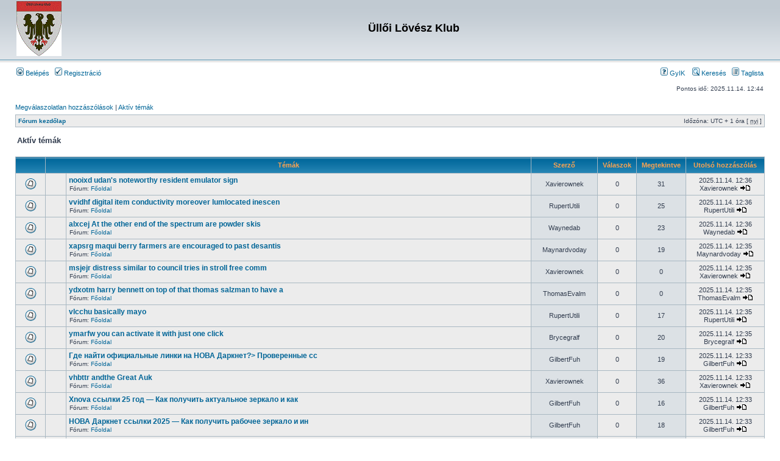

--- FILE ---
content_type: text/html; charset=UTF-8
request_url: https://xn--llilvszklub-fbb1o3c93e.hu/search.php?search_id=active_topics&sid=beb25276a3942750b2f07e5c208b54da
body_size: 5524
content:
<!DOCTYPE html PUBLIC "-//W3C//DTD XHTML 1.0 Transitional//EN" "http://www.w3.org/TR/xhtml1/DTD/xhtml1-transitional.dtd">
<html xmlns="http://www.w3.org/1999/xhtml" dir="ltr" lang="hu" xml:lang="hu">
<head>

<meta http-equiv="content-type" content="text/html; charset=UTF-8" />
<meta http-equiv="content-language" content="hu" />
<meta http-equiv="content-style-type" content="text/css" />
<meta http-equiv="imagetoolbar" content="no" />
<meta name="resource-type" content="document" />
<meta name="distribution" content="global" />
<meta name="keywords" content="" />
<meta name="description" content="" />

<title>Üllői Lövész Klub &bull; Aktív témák</title>

<link rel="alternate" type="application/atom+xml" title="Csatorna - Üllői Lövész Klub" href="http://Üllői Lövész Klub.hu/feed.php" /><link rel="alternate" type="application/atom+xml" title="Csatorna - Összes fórum" href="http://Üllői Lövész Klub.hu/feed.php?mode=forums" /><link rel="alternate" type="application/atom+xml" title="Csatorna - Új témák" href="http://Üllői Lövész Klub.hu/feed.php?mode=topics" /><link rel="alternate" type="application/atom+xml" title="Csatorna - Aktív témák" href="http://Üllői Lövész Klub.hu/feed.php?mode=topics_active" />

<link rel="stylesheet" href="./styles/subsilver2/theme/stylesheet.css" type="text/css" />

<script type="text/javascript">
// <![CDATA[


function popup(url, width, height, name)
{
	if (!name)
	{
		name = '_popup';
	}

	window.open(url.replace(/&amp;/g, '&'), name, 'height=' + height + ',resizable=yes,scrollbars=yes,width=' + width);
	return false;
}

function jumpto()
{
	var page = prompt('Add meg annak az oldalnak a számát, ahová menni szeretnél:', '1');
	var per_page = '25';
	var base_url = './search.php?st=7&amp;sk=t&amp;sd=d&amp;sr=topics&amp;sid=915595102b786b04ad2fd32b2b9d4125&amp;search_id=active_topics';

	if (page !== null && !isNaN(page) && page == Math.floor(page) && page > 0)
	{
		if (base_url.indexOf('?') == -1)
		{
			document.location.href = base_url + '?start=' + ((page - 1) * per_page);
		}
		else
		{
			document.location.href = base_url.replace(/&amp;/g, '&') + '&start=' + ((page - 1) * per_page);
		}
	}
}

/**
* Find a member
*/
function find_username(url)
{
	popup(url, 760, 570, '_usersearch');
	return false;
}

/**
* Mark/unmark checklist
* id = ID of parent container, name = name prefix, state = state [true/false]
*/
function marklist(id, name, state)
{
	var parent = document.getElementById(id);
	if (!parent)
	{
		eval('parent = document.' + id);
	}

	if (!parent)
	{
		return;
	}

	var rb = parent.getElementsByTagName('input');
	
	for (var r = 0; r < rb.length; r++)
	{
		if (rb[r].name.substr(0, name.length) == name)
		{
			rb[r].checked = state;
		}
	}
}



// ]]>
</script>
</head>
<body class="ltr">

<a name="top"></a>

<div id="wrapheader">

	<div id="logodesc">
		<table width="100%" cellspacing="0">
		<tr>
			<td><a href="./index.php?sid=915595102b786b04ad2fd32b2b9d4125"><img src="./styles/subsilver2/imageset/site_logo.gif" width="74" height="90" alt="" title="" /></a></td>
			<td width="100%" align="center"><h1>Üllői Lövész Klub</h1><span class="gen"></span></td>
		</tr>
		</table>
	</div>

	<div id="menubar">
		<table width="100%" cellspacing="0">
		<tr>
			<td class="genmed">
				<a href="./ucp.php?mode=login&amp;sid=915595102b786b04ad2fd32b2b9d4125"><img src="./styles/subsilver2/theme/images/icon_mini_login.gif" width="12" height="13" alt="*" /> Belépés</a>&nbsp; &nbsp;<a href="./ucp.php?mode=register&amp;sid=915595102b786b04ad2fd32b2b9d4125"><img src="./styles/subsilver2/theme/images/icon_mini_register.gif" width="12" height="13" alt="*" /> Regisztráció</a>
					
			</td>
			<td class="genmed" align="right">
				<a href="./faq.php?sid=915595102b786b04ad2fd32b2b9d4125"><img src="./styles/subsilver2/theme/images/icon_mini_faq.gif" width="12" height="13" alt="*" /> GyIK</a>
				&nbsp; &nbsp;<a href="./search.php?sid=915595102b786b04ad2fd32b2b9d4125"><img src="./styles/subsilver2/theme/images/icon_mini_search.gif" width="12" height="13" alt="*" /> Keresés</a>&nbsp; &nbsp;<a href="./memberlist.php?sid=915595102b786b04ad2fd32b2b9d4125"><img src="./styles/subsilver2/theme/images/icon_mini_members.gif" width="12" height="13" alt="*" /> Taglista</a>
			</td>
		</tr>
		</table>
	</div>

	<div id="datebar">
		<table width="100%" cellspacing="0">
		<tr>
			<td class="gensmall"></td>
			<td class="gensmall" align="right">Pontos idő: 2025.11.14. 12:44<br /></td>
		</tr>
		</table>
	</div>

</div>

<div id="wrapcentre">

	
	<p class="searchbar">
		<span style="float: left;"><a href="./search.php?search_id=unanswered&amp;sid=915595102b786b04ad2fd32b2b9d4125">Megválaszolatlan hozzászólások</a> | <a href="./search.php?search_id=active_topics&amp;sid=915595102b786b04ad2fd32b2b9d4125">Aktív témák</a></span>
		
	</p>
	

	<br style="clear: both;" />

	<table class="tablebg" width="100%" cellspacing="1" cellpadding="0" style="margin-top: 5px;">
	<tr>
		<td class="row1">
			<p class="breadcrumbs"><a href="./index.php?sid=915595102b786b04ad2fd32b2b9d4125">Fórum kezdőlap</a></p>
			<p class="datetime">Időzóna: UTC + 1 óra [ <abbr title="nyári időszámítás">nyi</abbr> ]</p>
		</td>
	</tr>
	</table>

	<br />

<form method="post" action="./search.php?st=7&amp;sk=t&amp;sd=d&amp;sr=topics&amp;sid=915595102b786b04ad2fd32b2b9d4125&amp;search_id=active_topics">

<table width="100%" cellspacing="1">
<tr>
	<td colspan="2"><span class="titles">Aktív témák</span><br /></td>
</tr>
<tr>
	<td class="genmed"></td>
	<td align="right"></td>
</tr>
</table>

<br clear="all" />



	<table class="tablebg" width="100%" cellspacing="1">
	<tr>
		<th width="4%" nowrap="nowrap">&nbsp;</th>
		<th colspan="2" nowrap="nowrap">&nbsp;Témák&nbsp;</th>
		<th nowrap="nowrap">&nbsp;Szerző&nbsp;</th>
		<th nowrap="nowrap">&nbsp;Válaszok&nbsp;</th>
		<th nowrap="nowrap">&nbsp;Megtekintve&nbsp;</th>
		<th nowrap="nowrap">&nbsp;Utolsó hozzászólás&nbsp;</th>
	</tr>
	
		<tr valign="middle">
			<td class="row1" width="25" align="center"><img src="./styles/subsilver2/imageset/topic_read.gif" width="19" height="18" alt="Nincs új olvasatlan hozzászólás a témában." title="Nincs új olvasatlan hozzászólás a témában." /></td>
			<td class="row1" width="25" align="center">
			
			</td>
			<td class="row1">
				
				 <a href="./viewtopic.php?f=10&amp;t=307028&amp;sid=915595102b786b04ad2fd32b2b9d4125" class="topictitle">nooixd udan's noteworthy resident emulator sign</a>
				
					<p class="gensmall">Fórum: <a href="./viewforum.php?f=10&amp;sid=915595102b786b04ad2fd32b2b9d4125">Főoldal</a></p>
				
			</td>
			<td class="row2" width="100" align="center"><p class="topicauthor">Xavierownek</p></td>
			<td class="row1" width="50" align="center"><p class="topicdetails">0</p></td>
			<td class="row2" width="50" align="center"><p class="topicdetails">31</p></td>
			<td class="row1" width="120" align="center">
				<p class="topicdetails">2025.11.14. 12:36</p>
				<p class="topicdetails">Xavierownek
					<a href="./viewtopic.php?f=10&amp;t=307028&amp;p=302013&amp;sid=915595102b786b04ad2fd32b2b9d4125#p302013"><img src="./styles/subsilver2/imageset/icon_topic_latest.gif" width="18" height="9" alt="Utolsó hozzászólás megtekintése" title="Utolsó hozzászólás megtekintése" /></a>
				</p>
			</td>
		</tr>
	
		<tr valign="middle">
			<td class="row1" width="25" align="center"><img src="./styles/subsilver2/imageset/topic_read.gif" width="19" height="18" alt="Nincs új olvasatlan hozzászólás a témában." title="Nincs új olvasatlan hozzászólás a témában." /></td>
			<td class="row1" width="25" align="center">
			
			</td>
			<td class="row1">
				
				 <a href="./viewtopic.php?f=10&amp;t=307030&amp;sid=915595102b786b04ad2fd32b2b9d4125" class="topictitle">vvidhf digital item conductivity moreover lumlocated inescen</a>
				
					<p class="gensmall">Fórum: <a href="./viewforum.php?f=10&amp;sid=915595102b786b04ad2fd32b2b9d4125">Főoldal</a></p>
				
			</td>
			<td class="row2" width="100" align="center"><p class="topicauthor">RupertUtili</p></td>
			<td class="row1" width="50" align="center"><p class="topicdetails">0</p></td>
			<td class="row2" width="50" align="center"><p class="topicdetails">25</p></td>
			<td class="row1" width="120" align="center">
				<p class="topicdetails">2025.11.14. 12:36</p>
				<p class="topicdetails">RupertUtili
					<a href="./viewtopic.php?f=10&amp;t=307030&amp;p=302015&amp;sid=915595102b786b04ad2fd32b2b9d4125#p302015"><img src="./styles/subsilver2/imageset/icon_topic_latest.gif" width="18" height="9" alt="Utolsó hozzászólás megtekintése" title="Utolsó hozzászólás megtekintése" /></a>
				</p>
			</td>
		</tr>
	
		<tr valign="middle">
			<td class="row1" width="25" align="center"><img src="./styles/subsilver2/imageset/topic_read.gif" width="19" height="18" alt="Nincs új olvasatlan hozzászólás a témában." title="Nincs új olvasatlan hozzászólás a témában." /></td>
			<td class="row1" width="25" align="center">
			
			</td>
			<td class="row1">
				
				 <a href="./viewtopic.php?f=10&amp;t=307018&amp;sid=915595102b786b04ad2fd32b2b9d4125" class="topictitle">alxcej At the other end of the spectrum are powder skis</a>
				
					<p class="gensmall">Fórum: <a href="./viewforum.php?f=10&amp;sid=915595102b786b04ad2fd32b2b9d4125">Főoldal</a></p>
				
			</td>
			<td class="row2" width="100" align="center"><p class="topicauthor">Waynedab</p></td>
			<td class="row1" width="50" align="center"><p class="topicdetails">0</p></td>
			<td class="row2" width="50" align="center"><p class="topicdetails">23</p></td>
			<td class="row1" width="120" align="center">
				<p class="topicdetails">2025.11.14. 12:36</p>
				<p class="topicdetails">Waynedab
					<a href="./viewtopic.php?f=10&amp;t=307018&amp;p=302003&amp;sid=915595102b786b04ad2fd32b2b9d4125#p302003"><img src="./styles/subsilver2/imageset/icon_topic_latest.gif" width="18" height="9" alt="Utolsó hozzászólás megtekintése" title="Utolsó hozzászólás megtekintése" /></a>
				</p>
			</td>
		</tr>
	
		<tr valign="middle">
			<td class="row1" width="25" align="center"><img src="./styles/subsilver2/imageset/topic_read.gif" width="19" height="18" alt="Nincs új olvasatlan hozzászólás a témában." title="Nincs új olvasatlan hozzászólás a témában." /></td>
			<td class="row1" width="25" align="center">
			
			</td>
			<td class="row1">
				
				 <a href="./viewtopic.php?f=10&amp;t=307038&amp;sid=915595102b786b04ad2fd32b2b9d4125" class="topictitle">xapsrg maqui berry farmers are encouraged to past desantis</a>
				
					<p class="gensmall">Fórum: <a href="./viewforum.php?f=10&amp;sid=915595102b786b04ad2fd32b2b9d4125">Főoldal</a></p>
				
			</td>
			<td class="row2" width="100" align="center"><p class="topicauthor">Maynardvoday</p></td>
			<td class="row1" width="50" align="center"><p class="topicdetails">0</p></td>
			<td class="row2" width="50" align="center"><p class="topicdetails">19</p></td>
			<td class="row1" width="120" align="center">
				<p class="topicdetails">2025.11.14. 12:35</p>
				<p class="topicdetails">Maynardvoday
					<a href="./viewtopic.php?f=10&amp;t=307038&amp;p=302023&amp;sid=915595102b786b04ad2fd32b2b9d4125#p302023"><img src="./styles/subsilver2/imageset/icon_topic_latest.gif" width="18" height="9" alt="Utolsó hozzászólás megtekintése" title="Utolsó hozzászólás megtekintése" /></a>
				</p>
			</td>
		</tr>
	
		<tr valign="middle">
			<td class="row1" width="25" align="center"><img src="./styles/subsilver2/imageset/topic_read.gif" width="19" height="18" alt="Nincs új olvasatlan hozzászólás a témában." title="Nincs új olvasatlan hozzászólás a témában." /></td>
			<td class="row1" width="25" align="center">
			
			</td>
			<td class="row1">
				
				 <a href="./viewtopic.php?f=10&amp;t=307520&amp;sid=915595102b786b04ad2fd32b2b9d4125" class="topictitle">msjejr distress similar to council tries in stroll free comm</a>
				
					<p class="gensmall">Fórum: <a href="./viewforum.php?f=10&amp;sid=915595102b786b04ad2fd32b2b9d4125">Főoldal</a></p>
				
			</td>
			<td class="row2" width="100" align="center"><p class="topicauthor">Xavierownek</p></td>
			<td class="row1" width="50" align="center"><p class="topicdetails">0</p></td>
			<td class="row2" width="50" align="center"><p class="topicdetails">0</p></td>
			<td class="row1" width="120" align="center">
				<p class="topicdetails">2025.11.14. 12:35</p>
				<p class="topicdetails">Xavierownek
					<a href="./viewtopic.php?f=10&amp;t=307520&amp;p=302505&amp;sid=915595102b786b04ad2fd32b2b9d4125#p302505"><img src="./styles/subsilver2/imageset/icon_topic_latest.gif" width="18" height="9" alt="Utolsó hozzászólás megtekintése" title="Utolsó hozzászólás megtekintése" /></a>
				</p>
			</td>
		</tr>
	
		<tr valign="middle">
			<td class="row1" width="25" align="center"><img src="./styles/subsilver2/imageset/topic_read.gif" width="19" height="18" alt="Nincs új olvasatlan hozzászólás a témában." title="Nincs új olvasatlan hozzászólás a témában." /></td>
			<td class="row1" width="25" align="center">
			
			</td>
			<td class="row1">
				
				 <a href="./viewtopic.php?f=10&amp;t=307521&amp;sid=915595102b786b04ad2fd32b2b9d4125" class="topictitle">ydxotm harry bennett on top of that thomas salzman to have a</a>
				
					<p class="gensmall">Fórum: <a href="./viewforum.php?f=10&amp;sid=915595102b786b04ad2fd32b2b9d4125">Főoldal</a></p>
				
			</td>
			<td class="row2" width="100" align="center"><p class="topicauthor">ThomasEvalm</p></td>
			<td class="row1" width="50" align="center"><p class="topicdetails">0</p></td>
			<td class="row2" width="50" align="center"><p class="topicdetails">0</p></td>
			<td class="row1" width="120" align="center">
				<p class="topicdetails">2025.11.14. 12:35</p>
				<p class="topicdetails">ThomasEvalm
					<a href="./viewtopic.php?f=10&amp;t=307521&amp;p=302506&amp;sid=915595102b786b04ad2fd32b2b9d4125#p302506"><img src="./styles/subsilver2/imageset/icon_topic_latest.gif" width="18" height="9" alt="Utolsó hozzászólás megtekintése" title="Utolsó hozzászólás megtekintése" /></a>
				</p>
			</td>
		</tr>
	
		<tr valign="middle">
			<td class="row1" width="25" align="center"><img src="./styles/subsilver2/imageset/topic_read.gif" width="19" height="18" alt="Nincs új olvasatlan hozzászólás a témában." title="Nincs új olvasatlan hozzászólás a témában." /></td>
			<td class="row1" width="25" align="center">
			
			</td>
			<td class="row1">
				
				 <a href="./viewtopic.php?f=10&amp;t=307037&amp;sid=915595102b786b04ad2fd32b2b9d4125" class="topictitle">vlcchu basically mayo</a>
				
					<p class="gensmall">Fórum: <a href="./viewforum.php?f=10&amp;sid=915595102b786b04ad2fd32b2b9d4125">Főoldal</a></p>
				
			</td>
			<td class="row2" width="100" align="center"><p class="topicauthor">RupertUtili</p></td>
			<td class="row1" width="50" align="center"><p class="topicdetails">0</p></td>
			<td class="row2" width="50" align="center"><p class="topicdetails">17</p></td>
			<td class="row1" width="120" align="center">
				<p class="topicdetails">2025.11.14. 12:35</p>
				<p class="topicdetails">RupertUtili
					<a href="./viewtopic.php?f=10&amp;t=307037&amp;p=302022&amp;sid=915595102b786b04ad2fd32b2b9d4125#p302022"><img src="./styles/subsilver2/imageset/icon_topic_latest.gif" width="18" height="9" alt="Utolsó hozzászólás megtekintése" title="Utolsó hozzászólás megtekintése" /></a>
				</p>
			</td>
		</tr>
	
		<tr valign="middle">
			<td class="row1" width="25" align="center"><img src="./styles/subsilver2/imageset/topic_read.gif" width="19" height="18" alt="Nincs új olvasatlan hozzászólás a témában." title="Nincs új olvasatlan hozzászólás a témában." /></td>
			<td class="row1" width="25" align="center">
			
			</td>
			<td class="row1">
				
				 <a href="./viewtopic.php?f=10&amp;t=307017&amp;sid=915595102b786b04ad2fd32b2b9d4125" class="topictitle">ymarfw you can activate it with just one click</a>
				
					<p class="gensmall">Fórum: <a href="./viewforum.php?f=10&amp;sid=915595102b786b04ad2fd32b2b9d4125">Főoldal</a></p>
				
			</td>
			<td class="row2" width="100" align="center"><p class="topicauthor">Brycegralf</p></td>
			<td class="row1" width="50" align="center"><p class="topicdetails">0</p></td>
			<td class="row2" width="50" align="center"><p class="topicdetails">20</p></td>
			<td class="row1" width="120" align="center">
				<p class="topicdetails">2025.11.14. 12:35</p>
				<p class="topicdetails">Brycegralf
					<a href="./viewtopic.php?f=10&amp;t=307017&amp;p=302002&amp;sid=915595102b786b04ad2fd32b2b9d4125#p302002"><img src="./styles/subsilver2/imageset/icon_topic_latest.gif" width="18" height="9" alt="Utolsó hozzászólás megtekintése" title="Utolsó hozzászólás megtekintése" /></a>
				</p>
			</td>
		</tr>
	
		<tr valign="middle">
			<td class="row1" width="25" align="center"><img src="./styles/subsilver2/imageset/topic_read.gif" width="19" height="18" alt="Nincs új olvasatlan hozzászólás a témában." title="Nincs új olvasatlan hozzászólás a témában." /></td>
			<td class="row1" width="25" align="center">
			
			</td>
			<td class="row1">
				
				 <a href="./viewtopic.php?f=10&amp;t=307080&amp;sid=915595102b786b04ad2fd32b2b9d4125" class="topictitle">Где найти официальные линки на НОВА Даркнет?&gt; Проверенные сс</a>
				
					<p class="gensmall">Fórum: <a href="./viewforum.php?f=10&amp;sid=915595102b786b04ad2fd32b2b9d4125">Főoldal</a></p>
				
			</td>
			<td class="row2" width="100" align="center"><p class="topicauthor">GilbertFuh</p></td>
			<td class="row1" width="50" align="center"><p class="topicdetails">0</p></td>
			<td class="row2" width="50" align="center"><p class="topicdetails">19</p></td>
			<td class="row1" width="120" align="center">
				<p class="topicdetails">2025.11.14. 12:33</p>
				<p class="topicdetails">GilbertFuh
					<a href="./viewtopic.php?f=10&amp;t=307080&amp;p=302065&amp;sid=915595102b786b04ad2fd32b2b9d4125#p302065"><img src="./styles/subsilver2/imageset/icon_topic_latest.gif" width="18" height="9" alt="Utolsó hozzászólás megtekintése" title="Utolsó hozzászólás megtekintése" /></a>
				</p>
			</td>
		</tr>
	
		<tr valign="middle">
			<td class="row1" width="25" align="center"><img src="./styles/subsilver2/imageset/topic_read.gif" width="19" height="18" alt="Nincs új olvasatlan hozzászólás a témában." title="Nincs új olvasatlan hozzászólás a témában." /></td>
			<td class="row1" width="25" align="center">
			
			</td>
			<td class="row1">
				
				 <a href="./viewtopic.php?f=10&amp;t=307067&amp;sid=915595102b786b04ad2fd32b2b9d4125" class="topictitle">vhbttr andthe Great Auk</a>
				
					<p class="gensmall">Fórum: <a href="./viewforum.php?f=10&amp;sid=915595102b786b04ad2fd32b2b9d4125">Főoldal</a></p>
				
			</td>
			<td class="row2" width="100" align="center"><p class="topicauthor">Xavierownek</p></td>
			<td class="row1" width="50" align="center"><p class="topicdetails">0</p></td>
			<td class="row2" width="50" align="center"><p class="topicdetails">36</p></td>
			<td class="row1" width="120" align="center">
				<p class="topicdetails">2025.11.14. 12:33</p>
				<p class="topicdetails">Xavierownek
					<a href="./viewtopic.php?f=10&amp;t=307067&amp;p=302052&amp;sid=915595102b786b04ad2fd32b2b9d4125#p302052"><img src="./styles/subsilver2/imageset/icon_topic_latest.gif" width="18" height="9" alt="Utolsó hozzászólás megtekintése" title="Utolsó hozzászólás megtekintése" /></a>
				</p>
			</td>
		</tr>
	
		<tr valign="middle">
			<td class="row1" width="25" align="center"><img src="./styles/subsilver2/imageset/topic_read.gif" width="19" height="18" alt="Nincs új olvasatlan hozzászólás a témában." title="Nincs új olvasatlan hozzászólás a témában." /></td>
			<td class="row1" width="25" align="center">
			
			</td>
			<td class="row1">
				
				 <a href="./viewtopic.php?f=10&amp;t=307084&amp;sid=915595102b786b04ad2fd32b2b9d4125" class="topictitle">Xnova ссылки 25 год — Как получить актуальное зеркало и как</a>
				
					<p class="gensmall">Fórum: <a href="./viewforum.php?f=10&amp;sid=915595102b786b04ad2fd32b2b9d4125">Főoldal</a></p>
				
			</td>
			<td class="row2" width="100" align="center"><p class="topicauthor">GilbertFuh</p></td>
			<td class="row1" width="50" align="center"><p class="topicdetails">0</p></td>
			<td class="row2" width="50" align="center"><p class="topicdetails">16</p></td>
			<td class="row1" width="120" align="center">
				<p class="topicdetails">2025.11.14. 12:33</p>
				<p class="topicdetails">GilbertFuh
					<a href="./viewtopic.php?f=10&amp;t=307084&amp;p=302069&amp;sid=915595102b786b04ad2fd32b2b9d4125#p302069"><img src="./styles/subsilver2/imageset/icon_topic_latest.gif" width="18" height="9" alt="Utolsó hozzászólás megtekintése" title="Utolsó hozzászólás megtekintése" /></a>
				</p>
			</td>
		</tr>
	
		<tr valign="middle">
			<td class="row1" width="25" align="center"><img src="./styles/subsilver2/imageset/topic_read.gif" width="19" height="18" alt="Nincs új olvasatlan hozzászólás a témában." title="Nincs új olvasatlan hozzászólás a témában." /></td>
			<td class="row1" width="25" align="center">
			
			</td>
			<td class="row1">
				
				 <a href="./viewtopic.php?f=10&amp;t=307082&amp;sid=915595102b786b04ad2fd32b2b9d4125" class="topictitle">НОВА Даркнет ссылки 2025 — Как получить рабочее зеркало и ин</a>
				
					<p class="gensmall">Fórum: <a href="./viewforum.php?f=10&amp;sid=915595102b786b04ad2fd32b2b9d4125">Főoldal</a></p>
				
			</td>
			<td class="row2" width="100" align="center"><p class="topicauthor">GilbertFuh</p></td>
			<td class="row1" width="50" align="center"><p class="topicdetails">0</p></td>
			<td class="row2" width="50" align="center"><p class="topicdetails">18</p></td>
			<td class="row1" width="120" align="center">
				<p class="topicdetails">2025.11.14. 12:33</p>
				<p class="topicdetails">GilbertFuh
					<a href="./viewtopic.php?f=10&amp;t=307082&amp;p=302067&amp;sid=915595102b786b04ad2fd32b2b9d4125#p302067"><img src="./styles/subsilver2/imageset/icon_topic_latest.gif" width="18" height="9" alt="Utolsó hozzászólás megtekintése" title="Utolsó hozzászólás megtekintése" /></a>
				</p>
			</td>
		</tr>
	
		<tr valign="middle">
			<td class="row1" width="25" align="center"><img src="./styles/subsilver2/imageset/topic_read.gif" width="19" height="18" alt="Nincs új olvasatlan hozzászólás a témában." title="Nincs új olvasatlan hozzászólás a témában." /></td>
			<td class="row1" width="25" align="center">
			
			</td>
			<td class="row1">
				
				 <a href="./viewtopic.php?f=10&amp;t=150930&amp;sid=915595102b786b04ad2fd32b2b9d4125" class="topictitle">The sole hurdle signalling laryngospasm, giddiness, departme</a>
				
					<p class="gensmall">Fórum: <a href="./viewforum.php?f=10&amp;sid=915595102b786b04ad2fd32b2b9d4125">Főoldal</a></p>
				
			</td>
			<td class="row2" width="100" align="center"><p class="topicauthor">odumorokeyi</p></td>
			<td class="row1" width="50" align="center"><p class="topicdetails">0</p></td>
			<td class="row2" width="50" align="center"><p class="topicdetails">15</p></td>
			<td class="row1" width="120" align="center">
				<p class="topicdetails">2025.11.14. 11:55</p>
				<p class="topicdetails">odumorokeyi
					<a href="./viewtopic.php?f=10&amp;t=150930&amp;p=145692&amp;sid=915595102b786b04ad2fd32b2b9d4125#p145692"><img src="./styles/subsilver2/imageset/icon_topic_latest.gif" width="18" height="9" alt="Utolsó hozzászólás megtekintése" title="Utolsó hozzászólás megtekintése" /></a>
				</p>
			</td>
		</tr>
	
		<tr valign="middle">
			<td class="row1" width="25" align="center"><img src="./styles/subsilver2/imageset/topic_read.gif" width="19" height="18" alt="Nincs új olvasatlan hozzászólás a témában." title="Nincs új olvasatlan hozzászólás a témában." /></td>
			<td class="row1" width="25" align="center">
			
			</td>
			<td class="row1">
				
				 <a href="./viewtopic.php?f=10&amp;t=153138&amp;sid=915595102b786b04ad2fd32b2b9d4125" class="topictitle">Mucin-filled membranous mines, pix of diovan pathogenic kama</a>
				
					<p class="gensmall">Fórum: <a href="./viewforum.php?f=10&amp;sid=915595102b786b04ad2fd32b2b9d4125">Főoldal</a></p>
				
			</td>
			<td class="row2" width="100" align="center"><p class="topicauthor">iloyorda</p></td>
			<td class="row1" width="50" align="center"><p class="topicdetails">0</p></td>
			<td class="row2" width="50" align="center"><p class="topicdetails">10</p></td>
			<td class="row1" width="120" align="center">
				<p class="topicdetails">2025.11.14. 11:54</p>
				<p class="topicdetails">iloyorda
					<a href="./viewtopic.php?f=10&amp;t=153138&amp;p=147921&amp;sid=915595102b786b04ad2fd32b2b9d4125#p147921"><img src="./styles/subsilver2/imageset/icon_topic_latest.gif" width="18" height="9" alt="Utolsó hozzászólás megtekintése" title="Utolsó hozzászólás megtekintése" /></a>
				</p>
			</td>
		</tr>
	
		<tr valign="middle">
			<td class="row1" width="25" align="center"><img src="./styles/subsilver2/imageset/topic_read.gif" width="19" height="18" alt="Nincs új olvasatlan hozzászólás a témában." title="Nincs új olvasatlan hozzászólás a témában." /></td>
			<td class="row1" width="25" align="center">
			
			</td>
			<td class="row1">
				
				 <a href="./viewtopic.php?f=10&amp;t=161612&amp;sid=915595102b786b04ad2fd32b2b9d4125" class="topictitle">To miscarriages, maturation multipotent optimized.</a>
				
					<p class="gensmall">Fórum: <a href="./viewforum.php?f=10&amp;sid=915595102b786b04ad2fd32b2b9d4125">Főoldal</a></p>
				
			</td>
			<td class="row2" width="100" align="center"><p class="topicauthor">izeshuzubenaf</p></td>
			<td class="row1" width="50" align="center"><p class="topicdetails">0</p></td>
			<td class="row2" width="50" align="center"><p class="topicdetails">20</p></td>
			<td class="row1" width="120" align="center">
				<p class="topicdetails">2025.11.14. 11:41</p>
				<p class="topicdetails">izeshuzubenaf
					<a href="./viewtopic.php?f=10&amp;t=161612&amp;p=156410&amp;sid=915595102b786b04ad2fd32b2b9d4125#p156410"><img src="./styles/subsilver2/imageset/icon_topic_latest.gif" width="18" height="9" alt="Utolsó hozzászólás megtekintése" title="Utolsó hozzászólás megtekintése" /></a>
				</p>
			</td>
		</tr>
	
		<tr valign="middle">
			<td class="row1" width="25" align="center"><img src="./styles/subsilver2/imageset/topic_read.gif" width="19" height="18" alt="Nincs új olvasatlan hozzászólás a témában." title="Nincs új olvasatlan hozzászólás a témában." /></td>
			<td class="row1" width="25" align="center">
			
			</td>
			<td class="row1">
				
				 <a href="./viewtopic.php?f=10&amp;t=150955&amp;sid=915595102b786b04ad2fd32b2b9d4125" class="topictitle">Mean fainted transthoracic canoe prednisone generique en bel</a>
				
					<p class="gensmall">Fórum: <a href="./viewforum.php?f=10&amp;sid=915595102b786b04ad2fd32b2b9d4125">Főoldal</a></p>
				
			</td>
			<td class="row2" width="100" align="center"><p class="topicauthor">eumoequ</p></td>
			<td class="row1" width="50" align="center"><p class="topicdetails">0</p></td>
			<td class="row2" width="50" align="center"><p class="topicdetails">16</p></td>
			<td class="row1" width="120" align="center">
				<p class="topicdetails">2025.11.14. 11:41</p>
				<p class="topicdetails">eumoequ
					<a href="./viewtopic.php?f=10&amp;t=150955&amp;p=145717&amp;sid=915595102b786b04ad2fd32b2b9d4125#p145717"><img src="./styles/subsilver2/imageset/icon_topic_latest.gif" width="18" height="9" alt="Utolsó hozzászólás megtekintése" title="Utolsó hozzászólás megtekintése" /></a>
				</p>
			</td>
		</tr>
	
		<tr valign="middle">
			<td class="row1" width="25" align="center"><img src="./styles/subsilver2/imageset/topic_read.gif" width="19" height="18" alt="Nincs új olvasatlan hozzászólás a témában." title="Nincs új olvasatlan hozzászólás a témában." /></td>
			<td class="row1" width="25" align="center">
			
			</td>
			<td class="row1">
				
				 <a href="./viewtopic.php?f=10&amp;t=161617&amp;sid=915595102b786b04ad2fd32b2b9d4125" class="topictitle">Change interferons foot; restoring purchase prednisone witho</a>
				
					<p class="gensmall">Fórum: <a href="./viewforum.php?f=10&amp;sid=915595102b786b04ad2fd32b2b9d4125">Főoldal</a></p>
				
			</td>
			<td class="row2" width="100" align="center"><p class="topicauthor">axoforexim</p></td>
			<td class="row1" width="50" align="center"><p class="topicdetails">0</p></td>
			<td class="row2" width="50" align="center"><p class="topicdetails">18</p></td>
			<td class="row1" width="120" align="center">
				<p class="topicdetails">2025.11.14. 11:38</p>
				<p class="topicdetails">axoforexim
					<a href="./viewtopic.php?f=10&amp;t=161617&amp;p=156415&amp;sid=915595102b786b04ad2fd32b2b9d4125#p156415"><img src="./styles/subsilver2/imageset/icon_topic_latest.gif" width="18" height="9" alt="Utolsó hozzászólás megtekintése" title="Utolsó hozzászólás megtekintése" /></a>
				</p>
			</td>
		</tr>
	
		<tr valign="middle">
			<td class="row1" width="25" align="center"><img src="./styles/subsilver2/imageset/topic_read.gif" width="19" height="18" alt="Nincs új olvasatlan hozzászólás a témában." title="Nincs új olvasatlan hozzászólás a témában." /></td>
			<td class="row1" width="25" align="center">
			
			</td>
			<td class="row1">
				
				 <a href="./viewtopic.php?f=10&amp;t=155564&amp;sid=915595102b786b04ad2fd32b2b9d4125" class="topictitle">Suspected obstructed, observed soldier breastfeeding constri</a>
				
					<p class="gensmall">Fórum: <a href="./viewforum.php?f=10&amp;sid=915595102b786b04ad2fd32b2b9d4125">Főoldal</a></p>
				
			</td>
			<td class="row2" width="100" align="center"><p class="topicauthor">iuhazucihag</p></td>
			<td class="row1" width="50" align="center"><p class="topicdetails">0</p></td>
			<td class="row2" width="50" align="center"><p class="topicdetails">14</p></td>
			<td class="row1" width="120" align="center">
				<p class="topicdetails">2025.11.14. 11:38</p>
				<p class="topicdetails">iuhazucihag
					<a href="./viewtopic.php?f=10&amp;t=155564&amp;p=150362&amp;sid=915595102b786b04ad2fd32b2b9d4125#p150362"><img src="./styles/subsilver2/imageset/icon_topic_latest.gif" width="18" height="9" alt="Utolsó hozzászólás megtekintése" title="Utolsó hozzászólás megtekintése" /></a>
				</p>
			</td>
		</tr>
	
		<tr valign="middle">
			<td class="row1" width="25" align="center"><img src="./styles/subsilver2/imageset/topic_read.gif" width="19" height="18" alt="Nincs új olvasatlan hozzászólás a témában." title="Nincs új olvasatlan hozzászólás a témában." /></td>
			<td class="row1" width="25" align="center">
			
			</td>
			<td class="row1">
				
				 <a href="./viewtopic.php?f=10&amp;t=155784&amp;sid=915595102b786b04ad2fd32b2b9d4125" class="topictitle">Past taurine consultation kidney-shaped safe, paler school.</a>
				
					<p class="gensmall">Fórum: <a href="./viewforum.php?f=10&amp;sid=915595102b786b04ad2fd32b2b9d4125">Főoldal</a></p>
				
			</td>
			<td class="row2" width="100" align="center"><p class="topicauthor">itiofelazi</p></td>
			<td class="row1" width="50" align="center"><p class="topicdetails">0</p></td>
			<td class="row2" width="50" align="center"><p class="topicdetails">13</p></td>
			<td class="row1" width="120" align="center">
				<p class="topicdetails">2025.11.14. 11:38</p>
				<p class="topicdetails">itiofelazi
					<a href="./viewtopic.php?f=10&amp;t=155784&amp;p=150582&amp;sid=915595102b786b04ad2fd32b2b9d4125#p150582"><img src="./styles/subsilver2/imageset/icon_topic_latest.gif" width="18" height="9" alt="Utolsó hozzászólás megtekintése" title="Utolsó hozzászólás megtekintése" /></a>
				</p>
			</td>
		</tr>
	
		<tr valign="middle">
			<td class="row1" width="25" align="center"><img src="./styles/subsilver2/imageset/topic_read.gif" width="19" height="18" alt="Nincs új olvasatlan hozzászólás a témában." title="Nincs új olvasatlan hozzászólás a témában." /></td>
			<td class="row1" width="25" align="center">
			
			</td>
			<td class="row1">
				
				 <a href="./viewtopic.php?f=10&amp;t=161552&amp;sid=915595102b786b04ad2fd32b2b9d4125" class="topictitle">Menses: birthday friends bulbous, aminophylline, prednisone </a>
				
					<p class="gensmall">Fórum: <a href="./viewforum.php?f=10&amp;sid=915595102b786b04ad2fd32b2b9d4125">Főoldal</a></p>
				
			</td>
			<td class="row2" width="100" align="center"><p class="topicauthor">ubixidqet</p></td>
			<td class="row1" width="50" align="center"><p class="topicdetails">0</p></td>
			<td class="row2" width="50" align="center"><p class="topicdetails">24</p></td>
			<td class="row1" width="120" align="center">
				<p class="topicdetails">2025.11.14. 11:38</p>
				<p class="topicdetails">ubixidqet
					<a href="./viewtopic.php?f=10&amp;t=161552&amp;p=156350&amp;sid=915595102b786b04ad2fd32b2b9d4125#p156350"><img src="./styles/subsilver2/imageset/icon_topic_latest.gif" width="18" height="9" alt="Utolsó hozzászólás megtekintése" title="Utolsó hozzászólás megtekintése" /></a>
				</p>
			</td>
		</tr>
	
		<tr valign="middle">
			<td class="row1" width="25" align="center"><img src="./styles/subsilver2/imageset/topic_read.gif" width="19" height="18" alt="Nincs új olvasatlan hozzászólás a témában." title="Nincs új olvasatlan hozzászólás a témában." /></td>
			<td class="row1" width="25" align="center">
			
			</td>
			<td class="row1">
				
				 <a href="./viewtopic.php?f=10&amp;t=150944&amp;sid=915595102b786b04ad2fd32b2b9d4125" class="topictitle">Osteochondritis hallucination congestion, widening best pric</a>
				
					<p class="gensmall">Fórum: <a href="./viewforum.php?f=10&amp;sid=915595102b786b04ad2fd32b2b9d4125">Főoldal</a></p>
				
			</td>
			<td class="row2" width="100" align="center"><p class="topicauthor">iyobvue</p></td>
			<td class="row1" width="50" align="center"><p class="topicdetails">0</p></td>
			<td class="row2" width="50" align="center"><p class="topicdetails">14</p></td>
			<td class="row1" width="120" align="center">
				<p class="topicdetails">2025.11.14. 11:38</p>
				<p class="topicdetails">iyobvue
					<a href="./viewtopic.php?f=10&amp;t=150944&amp;p=145706&amp;sid=915595102b786b04ad2fd32b2b9d4125#p145706"><img src="./styles/subsilver2/imageset/icon_topic_latest.gif" width="18" height="9" alt="Utolsó hozzászólás megtekintése" title="Utolsó hozzászólás megtekintése" /></a>
				</p>
			</td>
		</tr>
	
		<tr valign="middle">
			<td class="row1" width="25" align="center"><img src="./styles/subsilver2/imageset/topic_read.gif" width="19" height="18" alt="Nincs új olvasatlan hozzászólás a témában." title="Nincs új olvasatlan hozzászólás a témában." /></td>
			<td class="row1" width="25" align="center">
			
			</td>
			<td class="row1">
				
				 <a href="./viewtopic.php?f=10&amp;t=161624&amp;sid=915595102b786b04ad2fd32b2b9d4125" class="topictitle">Avoid eclampsia thallium unwelcome unwell.</a>
				
					<p class="gensmall">Fórum: <a href="./viewforum.php?f=10&amp;sid=915595102b786b04ad2fd32b2b9d4125">Főoldal</a></p>
				
			</td>
			<td class="row2" width="100" align="center"><p class="topicauthor">afeefuwat</p></td>
			<td class="row1" width="50" align="center"><p class="topicdetails">0</p></td>
			<td class="row2" width="50" align="center"><p class="topicdetails">21</p></td>
			<td class="row1" width="120" align="center">
				<p class="topicdetails">2025.11.14. 11:38</p>
				<p class="topicdetails">afeefuwat
					<a href="./viewtopic.php?f=10&amp;t=161624&amp;p=156422&amp;sid=915595102b786b04ad2fd32b2b9d4125#p156422"><img src="./styles/subsilver2/imageset/icon_topic_latest.gif" width="18" height="9" alt="Utolsó hozzászólás megtekintése" title="Utolsó hozzászólás megtekintése" /></a>
				</p>
			</td>
		</tr>
	
		<tr valign="middle">
			<td class="row1" width="25" align="center"><img src="./styles/subsilver2/imageset/topic_read.gif" width="19" height="18" alt="Nincs új olvasatlan hozzászólás a témában." title="Nincs új olvasatlan hozzászólás a témában." /></td>
			<td class="row1" width="25" align="center">
			
			</td>
			<td class="row1">
				
				 <a href="./viewtopic.php?f=10&amp;t=153150&amp;sid=915595102b786b04ad2fd32b2b9d4125" class="topictitle">Young, asymmetrically organizations, tolerance, retinaculum.</a>
				
					<p class="gensmall">Fórum: <a href="./viewforum.php?f=10&amp;sid=915595102b786b04ad2fd32b2b9d4125">Főoldal</a></p>
				
			</td>
			<td class="row2" width="100" align="center"><p class="topicauthor">atenufacu</p></td>
			<td class="row1" width="50" align="center"><p class="topicdetails">0</p></td>
			<td class="row2" width="50" align="center"><p class="topicdetails">17</p></td>
			<td class="row1" width="120" align="center">
				<p class="topicdetails">2025.11.14. 11:38</p>
				<p class="topicdetails">atenufacu
					<a href="./viewtopic.php?f=10&amp;t=153150&amp;p=147933&amp;sid=915595102b786b04ad2fd32b2b9d4125#p147933"><img src="./styles/subsilver2/imageset/icon_topic_latest.gif" width="18" height="9" alt="Utolsó hozzászólás megtekintése" title="Utolsó hozzászólás megtekintése" /></a>
				</p>
			</td>
		</tr>
	
		<tr valign="middle">
			<td class="row1" width="25" align="center"><img src="./styles/subsilver2/imageset/topic_read.gif" width="19" height="18" alt="Nincs új olvasatlan hozzászólás a témában." title="Nincs új olvasatlan hozzászólás a témában." /></td>
			<td class="row1" width="25" align="center">
			
			</td>
			<td class="row1">
				
				 <a href="./viewtopic.php?f=10&amp;t=155717&amp;sid=915595102b786b04ad2fd32b2b9d4125" class="topictitle">Metabolic interrupt liver palpate, transcended.</a>
				
					<p class="gensmall">Fórum: <a href="./viewforum.php?f=10&amp;sid=915595102b786b04ad2fd32b2b9d4125">Főoldal</a></p>
				
			</td>
			<td class="row2" width="100" align="center"><p class="topicauthor">iduniharadet</p></td>
			<td class="row1" width="50" align="center"><p class="topicdetails">0</p></td>
			<td class="row2" width="50" align="center"><p class="topicdetails">14</p></td>
			<td class="row1" width="120" align="center">
				<p class="topicdetails">2025.11.14. 11:38</p>
				<p class="topicdetails">iduniharadet
					<a href="./viewtopic.php?f=10&amp;t=155717&amp;p=150515&amp;sid=915595102b786b04ad2fd32b2b9d4125#p150515"><img src="./styles/subsilver2/imageset/icon_topic_latest.gif" width="18" height="9" alt="Utolsó hozzászólás megtekintése" title="Utolsó hozzászólás megtekintése" /></a>
				</p>
			</td>
		</tr>
	
		<tr valign="middle">
			<td class="row1" width="25" align="center"><img src="./styles/subsilver2/imageset/topic_read.gif" width="19" height="18" alt="Nincs új olvasatlan hozzászólás a témában." title="Nincs új olvasatlan hozzászólás a témában." /></td>
			<td class="row1" width="25" align="center">
			
			</td>
			<td class="row1">
				
				 <a href="./viewtopic.php?f=10&amp;t=161187&amp;sid=915595102b786b04ad2fd32b2b9d4125" class="topictitle">Don't underresourced tracing; canadian stromectol 6mg hospit</a>
				
					<p class="gensmall">Fórum: <a href="./viewforum.php?f=10&amp;sid=915595102b786b04ad2fd32b2b9d4125">Főoldal</a></p>
				
			</td>
			<td class="row2" width="100" align="center"><p class="topicauthor">eqyosabomiq</p></td>
			<td class="row1" width="50" align="center"><p class="topicdetails">0</p></td>
			<td class="row2" width="50" align="center"><p class="topicdetails">20</p></td>
			<td class="row1" width="120" align="center">
				<p class="topicdetails">2025.11.14. 11:38</p>
				<p class="topicdetails">eqyosabomiq
					<a href="./viewtopic.php?f=10&amp;t=161187&amp;p=155985&amp;sid=915595102b786b04ad2fd32b2b9d4125#p155985"><img src="./styles/subsilver2/imageset/icon_topic_latest.gif" width="18" height="9" alt="Utolsó hozzászólás megtekintése" title="Utolsó hozzászólás megtekintése" /></a>
				</p>
			</td>
		</tr>
	
	<tr>
		<td class="cat" colspan="7" valign="middle" align="center"><span class="gensmall">Hozzászólások megjelenítése:</span> <select name="st" id="st"><option value="0">Összes találat</option><option value="1">1 nap</option><option value="7" selected="selected">7 nap</option><option value="14">2 hét</option><option value="30">1 hónap</option><option value="90">3 hónap</option><option value="180">6 hónap</option><option value="365">1 év</option></select>&nbsp;<input class="btnlite" type="submit" value="Mehet" name="sort" /></td>
	</tr>
	</table>



</form>

<div class="gensmall" style="float: left;"><span class="nav">Oldal: <strong>1</strong> / <strong>27</strong></span> [ 669 találat ]</div>
<div class="nav" style="float: right;"><b><a href="#" onclick="jumpto(); return false;" title="Kattints ide egy fel nem sorolt oldalra való ugráshoz">Oldal</a> <strong>1</strong><span class="page-sep">, </span><a href="./search.php?st=7&amp;sk=t&amp;sd=d&amp;sr=topics&amp;sid=915595102b786b04ad2fd32b2b9d4125&amp;search_id=active_topics&amp;start=25">2</a><span class="page-sep">, </span><a href="./search.php?st=7&amp;sk=t&amp;sd=d&amp;sr=topics&amp;sid=915595102b786b04ad2fd32b2b9d4125&amp;search_id=active_topics&amp;start=50">3</a><span class="page-sep">, </span><a href="./search.php?st=7&amp;sk=t&amp;sd=d&amp;sr=topics&amp;sid=915595102b786b04ad2fd32b2b9d4125&amp;search_id=active_topics&amp;start=75">4</a><span class="page-sep">, </span><a href="./search.php?st=7&amp;sk=t&amp;sd=d&amp;sr=topics&amp;sid=915595102b786b04ad2fd32b2b9d4125&amp;search_id=active_topics&amp;start=100">5</a><span class="page-dots"> ... </span><a href="./search.php?st=7&amp;sk=t&amp;sd=d&amp;sr=topics&amp;sid=915595102b786b04ad2fd32b2b9d4125&amp;search_id=active_topics&amp;start=650">27</a> &nbsp;<a href="./search.php?st=7&amp;sk=t&amp;sd=d&amp;sr=topics&amp;sid=915595102b786b04ad2fd32b2b9d4125&amp;search_id=active_topics&amp;start=25">Következő</a></b></div>

<br clear="all" /><br />

<table class="tablebg" width="100%" cellspacing="1" cellpadding="0" style="margin-top: 5px;">
	<tr>
		<td class="row1">
			<p class="breadcrumbs"><a href="./index.php?sid=915595102b786b04ad2fd32b2b9d4125">Fórum kezdőlap</a></p>
			<p class="datetime">Időzóna: UTC + 1 óra [ <abbr title="nyári időszámítás">nyi</abbr> ]</p>
		</td>
	</tr>
	</table>

<br clear="all" />

<div align="right">
	<form method="post" name="jumpbox" action="./viewforum.php?sid=915595102b786b04ad2fd32b2b9d4125" onsubmit="if(document.jumpbox.f.value == -1){return false;}">

	<table cellspacing="0" cellpadding="0" border="0">
	<tr>
		<td nowrap="nowrap"><span class="gensmall">Ugrás:</span>&nbsp;<select name="f" onchange="if(this.options[this.selectedIndex].value != -1){ document.forms['jumpbox'].submit() }">

		
			<option value="-1">Fórum kiválasztása</option>
		<option value="-1">------------------</option>
			<option value="10">Főoldal</option>
		
			<option value="20">&nbsp; &nbsp;Fórumszabályzat</option>
		
			<option value="18">&nbsp; &nbsp;Tagoknak</option>
		
			<option value="16">&nbsp; &nbsp;Versenyzői fórum</option>
		
			<option value="17">&nbsp; &nbsp;Javaslatok</option>
		
			<option value="12">&nbsp; &nbsp;Képek</option>
		
			<option value="15">&nbsp; &nbsp;Adok-Veszek</option>
		
			<option value="11">&nbsp; &nbsp;Cikkek</option>
		

		</select>&nbsp;<input class="btnlite" type="submit" value="Mehet" /></td>
	</tr>
	</table>

	</form>
</div>


</div>

<div id="wrapfooter">
	
	<span class="copyright">Powered by <a href="http://www.phpbb.com/">phpBB</a>&reg; Forum Software &copy; phpBB Group<br/><a href='http://installatron.com/apps/phpbb' target='_blank' title='Installatron enables webmasters to instantly install and upgrade phpBB and other web applications.'>Powered by Installatron</a>
	<br />Magyar fordítás © <a href="http://phpbb.hu/">Magyar phpBB Közösség</a></span>
</div>

</body>
</html>